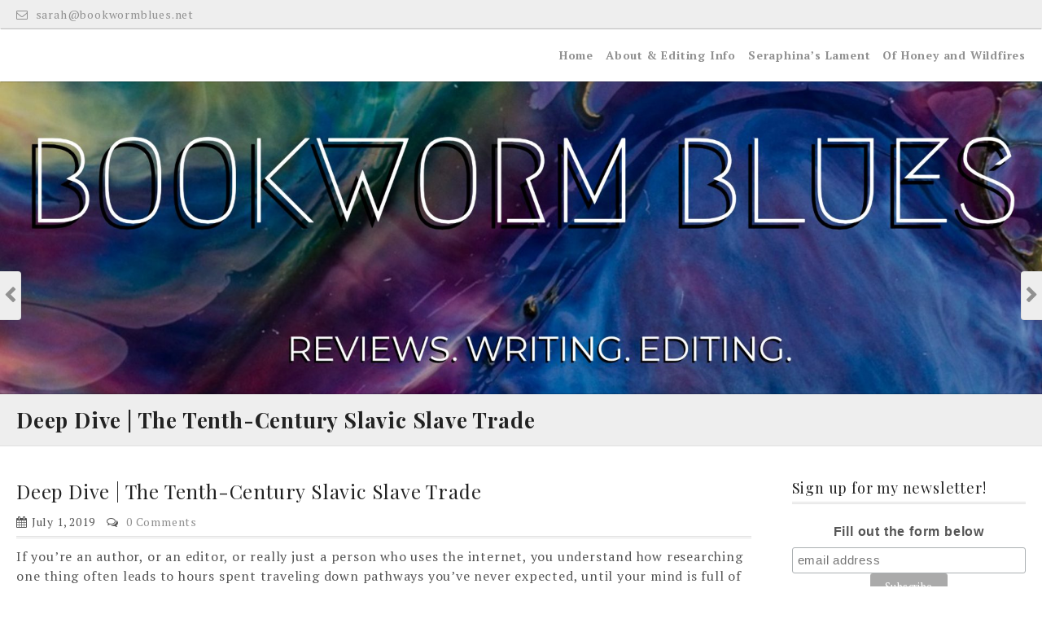

--- FILE ---
content_type: text/html; charset=UTF-8
request_url: https://www.bookwormblues.net/2019/07/01/deep-dive-the-tenth-century-slavic-slave-trade/
body_size: 20172
content:
<!DOCTYPE html>
<html lang="en-US">
<head>
	<meta charset="UTF-8">
    <meta name="viewport" content="width=device-width, initial-scale=1.0">
	<link rel="profile" href="https://gmpg.org/xfn/11">
	<style id="kirki-css-vars">:root{}</style><title>Deep Dive | The Tenth-Century Slavic Slave Trade &#8211; My Site</title>
<meta name='robots' content='max-image-preview:large' />
<link rel='dns-prefetch' href='//www.bookwormblues.net' />
<link rel='dns-prefetch' href='//fonts.googleapis.com' />
<link rel="alternate" type="application/rss+xml" title="My Site &raquo; Feed" href="https://www.bookwormblues.net/feed/" />
<link rel="alternate" type="application/rss+xml" title="My Site &raquo; Comments Feed" href="https://www.bookwormblues.net/comments/feed/" />
<link rel="alternate" type="application/rss+xml" title="My Site &raquo; Deep Dive | The Tenth-Century Slavic Slave Trade Comments Feed" href="https://www.bookwormblues.net/2019/07/01/deep-dive-the-tenth-century-slavic-slave-trade/feed/" />
<link rel="alternate" title="oEmbed (JSON)" type="application/json+oembed" href="https://www.bookwormblues.net/wp-json/oembed/1.0/embed?url=https%3A%2F%2Fwww.bookwormblues.net%2F2019%2F07%2F01%2Fdeep-dive-the-tenth-century-slavic-slave-trade%2F" />
<link rel="alternate" title="oEmbed (XML)" type="text/xml+oembed" href="https://www.bookwormblues.net/wp-json/oembed/1.0/embed?url=https%3A%2F%2Fwww.bookwormblues.net%2F2019%2F07%2F01%2Fdeep-dive-the-tenth-century-slavic-slave-trade%2F&#038;format=xml" />
<style id='wp-img-auto-sizes-contain-inline-css' type='text/css'>
img:is([sizes=auto i],[sizes^="auto," i]){contain-intrinsic-size:3000px 1500px}
/*# sourceURL=wp-img-auto-sizes-contain-inline-css */
</style>
<style id='wp-block-library-inline-css' type='text/css'>
:root{--wp-block-synced-color:#7a00df;--wp-block-synced-color--rgb:122,0,223;--wp-bound-block-color:var(--wp-block-synced-color);--wp-editor-canvas-background:#ddd;--wp-admin-theme-color:#007cba;--wp-admin-theme-color--rgb:0,124,186;--wp-admin-theme-color-darker-10:#006ba1;--wp-admin-theme-color-darker-10--rgb:0,107,160.5;--wp-admin-theme-color-darker-20:#005a87;--wp-admin-theme-color-darker-20--rgb:0,90,135;--wp-admin-border-width-focus:2px}@media (min-resolution:192dpi){:root{--wp-admin-border-width-focus:1.5px}}.wp-element-button{cursor:pointer}:root .has-very-light-gray-background-color{background-color:#eee}:root .has-very-dark-gray-background-color{background-color:#313131}:root .has-very-light-gray-color{color:#eee}:root .has-very-dark-gray-color{color:#313131}:root .has-vivid-green-cyan-to-vivid-cyan-blue-gradient-background{background:linear-gradient(135deg,#00d084,#0693e3)}:root .has-purple-crush-gradient-background{background:linear-gradient(135deg,#34e2e4,#4721fb 50%,#ab1dfe)}:root .has-hazy-dawn-gradient-background{background:linear-gradient(135deg,#faaca8,#dad0ec)}:root .has-subdued-olive-gradient-background{background:linear-gradient(135deg,#fafae1,#67a671)}:root .has-atomic-cream-gradient-background{background:linear-gradient(135deg,#fdd79a,#004a59)}:root .has-nightshade-gradient-background{background:linear-gradient(135deg,#330968,#31cdcf)}:root .has-midnight-gradient-background{background:linear-gradient(135deg,#020381,#2874fc)}:root{--wp--preset--font-size--normal:16px;--wp--preset--font-size--huge:42px}.has-regular-font-size{font-size:1em}.has-larger-font-size{font-size:2.625em}.has-normal-font-size{font-size:var(--wp--preset--font-size--normal)}.has-huge-font-size{font-size:var(--wp--preset--font-size--huge)}.has-text-align-center{text-align:center}.has-text-align-left{text-align:left}.has-text-align-right{text-align:right}.has-fit-text{white-space:nowrap!important}#end-resizable-editor-section{display:none}.aligncenter{clear:both}.items-justified-left{justify-content:flex-start}.items-justified-center{justify-content:center}.items-justified-right{justify-content:flex-end}.items-justified-space-between{justify-content:space-between}.screen-reader-text{border:0;clip-path:inset(50%);height:1px;margin:-1px;overflow:hidden;padding:0;position:absolute;width:1px;word-wrap:normal!important}.screen-reader-text:focus{background-color:#ddd;clip-path:none;color:#444;display:block;font-size:1em;height:auto;left:5px;line-height:normal;padding:15px 23px 14px;text-decoration:none;top:5px;width:auto;z-index:100000}html :where(.has-border-color){border-style:solid}html :where([style*=border-top-color]){border-top-style:solid}html :where([style*=border-right-color]){border-right-style:solid}html :where([style*=border-bottom-color]){border-bottom-style:solid}html :where([style*=border-left-color]){border-left-style:solid}html :where([style*=border-width]){border-style:solid}html :where([style*=border-top-width]){border-top-style:solid}html :where([style*=border-right-width]){border-right-style:solid}html :where([style*=border-bottom-width]){border-bottom-style:solid}html :where([style*=border-left-width]){border-left-style:solid}html :where(img[class*=wp-image-]){height:auto;max-width:100%}:where(figure){margin:0 0 1em}html :where(.is-position-sticky){--wp-admin--admin-bar--position-offset:var(--wp-admin--admin-bar--height,0px)}@media screen and (max-width:600px){html :where(.is-position-sticky){--wp-admin--admin-bar--position-offset:0px}}

/*# sourceURL=wp-block-library-inline-css */
</style><style id='wp-block-image-inline-css' type='text/css'>
.wp-block-image>a,.wp-block-image>figure>a{display:inline-block}.wp-block-image img{box-sizing:border-box;height:auto;max-width:100%;vertical-align:bottom}@media not (prefers-reduced-motion){.wp-block-image img.hide{visibility:hidden}.wp-block-image img.show{animation:show-content-image .4s}}.wp-block-image[style*=border-radius] img,.wp-block-image[style*=border-radius]>a{border-radius:inherit}.wp-block-image.has-custom-border img{box-sizing:border-box}.wp-block-image.aligncenter{text-align:center}.wp-block-image.alignfull>a,.wp-block-image.alignwide>a{width:100%}.wp-block-image.alignfull img,.wp-block-image.alignwide img{height:auto;width:100%}.wp-block-image .aligncenter,.wp-block-image .alignleft,.wp-block-image .alignright,.wp-block-image.aligncenter,.wp-block-image.alignleft,.wp-block-image.alignright{display:table}.wp-block-image .aligncenter>figcaption,.wp-block-image .alignleft>figcaption,.wp-block-image .alignright>figcaption,.wp-block-image.aligncenter>figcaption,.wp-block-image.alignleft>figcaption,.wp-block-image.alignright>figcaption{caption-side:bottom;display:table-caption}.wp-block-image .alignleft{float:left;margin:.5em 1em .5em 0}.wp-block-image .alignright{float:right;margin:.5em 0 .5em 1em}.wp-block-image .aligncenter{margin-left:auto;margin-right:auto}.wp-block-image :where(figcaption){margin-bottom:1em;margin-top:.5em}.wp-block-image.is-style-circle-mask img{border-radius:9999px}@supports ((-webkit-mask-image:none) or (mask-image:none)) or (-webkit-mask-image:none){.wp-block-image.is-style-circle-mask img{border-radius:0;-webkit-mask-image:url('data:image/svg+xml;utf8,<svg viewBox="0 0 100 100" xmlns="http://www.w3.org/2000/svg"><circle cx="50" cy="50" r="50"/></svg>');mask-image:url('data:image/svg+xml;utf8,<svg viewBox="0 0 100 100" xmlns="http://www.w3.org/2000/svg"><circle cx="50" cy="50" r="50"/></svg>');mask-mode:alpha;-webkit-mask-position:center;mask-position:center;-webkit-mask-repeat:no-repeat;mask-repeat:no-repeat;-webkit-mask-size:contain;mask-size:contain}}:root :where(.wp-block-image.is-style-rounded img,.wp-block-image .is-style-rounded img){border-radius:9999px}.wp-block-image figure{margin:0}.wp-lightbox-container{display:flex;flex-direction:column;position:relative}.wp-lightbox-container img{cursor:zoom-in}.wp-lightbox-container img:hover+button{opacity:1}.wp-lightbox-container button{align-items:center;backdrop-filter:blur(16px) saturate(180%);background-color:#5a5a5a40;border:none;border-radius:4px;cursor:zoom-in;display:flex;height:20px;justify-content:center;opacity:0;padding:0;position:absolute;right:16px;text-align:center;top:16px;width:20px;z-index:100}@media not (prefers-reduced-motion){.wp-lightbox-container button{transition:opacity .2s ease}}.wp-lightbox-container button:focus-visible{outline:3px auto #5a5a5a40;outline:3px auto -webkit-focus-ring-color;outline-offset:3px}.wp-lightbox-container button:hover{cursor:pointer;opacity:1}.wp-lightbox-container button:focus{opacity:1}.wp-lightbox-container button:focus,.wp-lightbox-container button:hover,.wp-lightbox-container button:not(:hover):not(:active):not(.has-background){background-color:#5a5a5a40;border:none}.wp-lightbox-overlay{box-sizing:border-box;cursor:zoom-out;height:100vh;left:0;overflow:hidden;position:fixed;top:0;visibility:hidden;width:100%;z-index:100000}.wp-lightbox-overlay .close-button{align-items:center;cursor:pointer;display:flex;justify-content:center;min-height:40px;min-width:40px;padding:0;position:absolute;right:calc(env(safe-area-inset-right) + 16px);top:calc(env(safe-area-inset-top) + 16px);z-index:5000000}.wp-lightbox-overlay .close-button:focus,.wp-lightbox-overlay .close-button:hover,.wp-lightbox-overlay .close-button:not(:hover):not(:active):not(.has-background){background:none;border:none}.wp-lightbox-overlay .lightbox-image-container{height:var(--wp--lightbox-container-height);left:50%;overflow:hidden;position:absolute;top:50%;transform:translate(-50%,-50%);transform-origin:top left;width:var(--wp--lightbox-container-width);z-index:9999999999}.wp-lightbox-overlay .wp-block-image{align-items:center;box-sizing:border-box;display:flex;height:100%;justify-content:center;margin:0;position:relative;transform-origin:0 0;width:100%;z-index:3000000}.wp-lightbox-overlay .wp-block-image img{height:var(--wp--lightbox-image-height);min-height:var(--wp--lightbox-image-height);min-width:var(--wp--lightbox-image-width);width:var(--wp--lightbox-image-width)}.wp-lightbox-overlay .wp-block-image figcaption{display:none}.wp-lightbox-overlay button{background:none;border:none}.wp-lightbox-overlay .scrim{background-color:#fff;height:100%;opacity:.9;position:absolute;width:100%;z-index:2000000}.wp-lightbox-overlay.active{visibility:visible}@media not (prefers-reduced-motion){.wp-lightbox-overlay.active{animation:turn-on-visibility .25s both}.wp-lightbox-overlay.active img{animation:turn-on-visibility .35s both}.wp-lightbox-overlay.show-closing-animation:not(.active){animation:turn-off-visibility .35s both}.wp-lightbox-overlay.show-closing-animation:not(.active) img{animation:turn-off-visibility .25s both}.wp-lightbox-overlay.zoom.active{animation:none;opacity:1;visibility:visible}.wp-lightbox-overlay.zoom.active .lightbox-image-container{animation:lightbox-zoom-in .4s}.wp-lightbox-overlay.zoom.active .lightbox-image-container img{animation:none}.wp-lightbox-overlay.zoom.active .scrim{animation:turn-on-visibility .4s forwards}.wp-lightbox-overlay.zoom.show-closing-animation:not(.active){animation:none}.wp-lightbox-overlay.zoom.show-closing-animation:not(.active) .lightbox-image-container{animation:lightbox-zoom-out .4s}.wp-lightbox-overlay.zoom.show-closing-animation:not(.active) .lightbox-image-container img{animation:none}.wp-lightbox-overlay.zoom.show-closing-animation:not(.active) .scrim{animation:turn-off-visibility .4s forwards}}@keyframes show-content-image{0%{visibility:hidden}99%{visibility:hidden}to{visibility:visible}}@keyframes turn-on-visibility{0%{opacity:0}to{opacity:1}}@keyframes turn-off-visibility{0%{opacity:1;visibility:visible}99%{opacity:0;visibility:visible}to{opacity:0;visibility:hidden}}@keyframes lightbox-zoom-in{0%{transform:translate(calc((-100vw + var(--wp--lightbox-scrollbar-width))/2 + var(--wp--lightbox-initial-left-position)),calc(-50vh + var(--wp--lightbox-initial-top-position))) scale(var(--wp--lightbox-scale))}to{transform:translate(-50%,-50%) scale(1)}}@keyframes lightbox-zoom-out{0%{transform:translate(-50%,-50%) scale(1);visibility:visible}99%{visibility:visible}to{transform:translate(calc((-100vw + var(--wp--lightbox-scrollbar-width))/2 + var(--wp--lightbox-initial-left-position)),calc(-50vh + var(--wp--lightbox-initial-top-position))) scale(var(--wp--lightbox-scale));visibility:hidden}}
/*# sourceURL=https://www.bookwormblues.net/wp-includes/blocks/image/style.min.css */
</style>
<style id='wp-block-paragraph-inline-css' type='text/css'>
.is-small-text{font-size:.875em}.is-regular-text{font-size:1em}.is-large-text{font-size:2.25em}.is-larger-text{font-size:3em}.has-drop-cap:not(:focus):first-letter{float:left;font-size:8.4em;font-style:normal;font-weight:100;line-height:.68;margin:.05em .1em 0 0;text-transform:uppercase}body.rtl .has-drop-cap:not(:focus):first-letter{float:none;margin-left:.1em}p.has-drop-cap.has-background{overflow:hidden}:root :where(p.has-background){padding:1.25em 2.375em}:where(p.has-text-color:not(.has-link-color)) a{color:inherit}p.has-text-align-left[style*="writing-mode:vertical-lr"],p.has-text-align-right[style*="writing-mode:vertical-rl"]{rotate:180deg}
/*# sourceURL=https://www.bookwormblues.net/wp-includes/blocks/paragraph/style.min.css */
</style>
<style id='wp-block-separator-inline-css' type='text/css'>
@charset "UTF-8";.wp-block-separator{border:none;border-top:2px solid}:root :where(.wp-block-separator.is-style-dots){height:auto;line-height:1;text-align:center}:root :where(.wp-block-separator.is-style-dots):before{color:currentColor;content:"···";font-family:serif;font-size:1.5em;letter-spacing:2em;padding-left:2em}.wp-block-separator.is-style-dots{background:none!important;border:none!important}
/*# sourceURL=https://www.bookwormblues.net/wp-includes/blocks/separator/style.min.css */
</style>
<style id='global-styles-inline-css' type='text/css'>
:root{--wp--preset--aspect-ratio--square: 1;--wp--preset--aspect-ratio--4-3: 4/3;--wp--preset--aspect-ratio--3-4: 3/4;--wp--preset--aspect-ratio--3-2: 3/2;--wp--preset--aspect-ratio--2-3: 2/3;--wp--preset--aspect-ratio--16-9: 16/9;--wp--preset--aspect-ratio--9-16: 9/16;--wp--preset--color--black: #000000;--wp--preset--color--cyan-bluish-gray: #abb8c3;--wp--preset--color--white: #ffffff;--wp--preset--color--pale-pink: #f78da7;--wp--preset--color--vivid-red: #cf2e2e;--wp--preset--color--luminous-vivid-orange: #ff6900;--wp--preset--color--luminous-vivid-amber: #fcb900;--wp--preset--color--light-green-cyan: #7bdcb5;--wp--preset--color--vivid-green-cyan: #00d084;--wp--preset--color--pale-cyan-blue: #8ed1fc;--wp--preset--color--vivid-cyan-blue: #0693e3;--wp--preset--color--vivid-purple: #9b51e0;--wp--preset--gradient--vivid-cyan-blue-to-vivid-purple: linear-gradient(135deg,rgb(6,147,227) 0%,rgb(155,81,224) 100%);--wp--preset--gradient--light-green-cyan-to-vivid-green-cyan: linear-gradient(135deg,rgb(122,220,180) 0%,rgb(0,208,130) 100%);--wp--preset--gradient--luminous-vivid-amber-to-luminous-vivid-orange: linear-gradient(135deg,rgb(252,185,0) 0%,rgb(255,105,0) 100%);--wp--preset--gradient--luminous-vivid-orange-to-vivid-red: linear-gradient(135deg,rgb(255,105,0) 0%,rgb(207,46,46) 100%);--wp--preset--gradient--very-light-gray-to-cyan-bluish-gray: linear-gradient(135deg,rgb(238,238,238) 0%,rgb(169,184,195) 100%);--wp--preset--gradient--cool-to-warm-spectrum: linear-gradient(135deg,rgb(74,234,220) 0%,rgb(151,120,209) 20%,rgb(207,42,186) 40%,rgb(238,44,130) 60%,rgb(251,105,98) 80%,rgb(254,248,76) 100%);--wp--preset--gradient--blush-light-purple: linear-gradient(135deg,rgb(255,206,236) 0%,rgb(152,150,240) 100%);--wp--preset--gradient--blush-bordeaux: linear-gradient(135deg,rgb(254,205,165) 0%,rgb(254,45,45) 50%,rgb(107,0,62) 100%);--wp--preset--gradient--luminous-dusk: linear-gradient(135deg,rgb(255,203,112) 0%,rgb(199,81,192) 50%,rgb(65,88,208) 100%);--wp--preset--gradient--pale-ocean: linear-gradient(135deg,rgb(255,245,203) 0%,rgb(182,227,212) 50%,rgb(51,167,181) 100%);--wp--preset--gradient--electric-grass: linear-gradient(135deg,rgb(202,248,128) 0%,rgb(113,206,126) 100%);--wp--preset--gradient--midnight: linear-gradient(135deg,rgb(2,3,129) 0%,rgb(40,116,252) 100%);--wp--preset--font-size--small: 13px;--wp--preset--font-size--medium: 20px;--wp--preset--font-size--large: 36px;--wp--preset--font-size--x-large: 42px;--wp--preset--spacing--20: 0.44rem;--wp--preset--spacing--30: 0.67rem;--wp--preset--spacing--40: 1rem;--wp--preset--spacing--50: 1.5rem;--wp--preset--spacing--60: 2.25rem;--wp--preset--spacing--70: 3.38rem;--wp--preset--spacing--80: 5.06rem;--wp--preset--shadow--natural: 6px 6px 9px rgba(0, 0, 0, 0.2);--wp--preset--shadow--deep: 12px 12px 50px rgba(0, 0, 0, 0.4);--wp--preset--shadow--sharp: 6px 6px 0px rgba(0, 0, 0, 0.2);--wp--preset--shadow--outlined: 6px 6px 0px -3px rgb(255, 255, 255), 6px 6px rgb(0, 0, 0);--wp--preset--shadow--crisp: 6px 6px 0px rgb(0, 0, 0);}:where(.is-layout-flex){gap: 0.5em;}:where(.is-layout-grid){gap: 0.5em;}body .is-layout-flex{display: flex;}.is-layout-flex{flex-wrap: wrap;align-items: center;}.is-layout-flex > :is(*, div){margin: 0;}body .is-layout-grid{display: grid;}.is-layout-grid > :is(*, div){margin: 0;}:where(.wp-block-columns.is-layout-flex){gap: 2em;}:where(.wp-block-columns.is-layout-grid){gap: 2em;}:where(.wp-block-post-template.is-layout-flex){gap: 1.25em;}:where(.wp-block-post-template.is-layout-grid){gap: 1.25em;}.has-black-color{color: var(--wp--preset--color--black) !important;}.has-cyan-bluish-gray-color{color: var(--wp--preset--color--cyan-bluish-gray) !important;}.has-white-color{color: var(--wp--preset--color--white) !important;}.has-pale-pink-color{color: var(--wp--preset--color--pale-pink) !important;}.has-vivid-red-color{color: var(--wp--preset--color--vivid-red) !important;}.has-luminous-vivid-orange-color{color: var(--wp--preset--color--luminous-vivid-orange) !important;}.has-luminous-vivid-amber-color{color: var(--wp--preset--color--luminous-vivid-amber) !important;}.has-light-green-cyan-color{color: var(--wp--preset--color--light-green-cyan) !important;}.has-vivid-green-cyan-color{color: var(--wp--preset--color--vivid-green-cyan) !important;}.has-pale-cyan-blue-color{color: var(--wp--preset--color--pale-cyan-blue) !important;}.has-vivid-cyan-blue-color{color: var(--wp--preset--color--vivid-cyan-blue) !important;}.has-vivid-purple-color{color: var(--wp--preset--color--vivid-purple) !important;}.has-black-background-color{background-color: var(--wp--preset--color--black) !important;}.has-cyan-bluish-gray-background-color{background-color: var(--wp--preset--color--cyan-bluish-gray) !important;}.has-white-background-color{background-color: var(--wp--preset--color--white) !important;}.has-pale-pink-background-color{background-color: var(--wp--preset--color--pale-pink) !important;}.has-vivid-red-background-color{background-color: var(--wp--preset--color--vivid-red) !important;}.has-luminous-vivid-orange-background-color{background-color: var(--wp--preset--color--luminous-vivid-orange) !important;}.has-luminous-vivid-amber-background-color{background-color: var(--wp--preset--color--luminous-vivid-amber) !important;}.has-light-green-cyan-background-color{background-color: var(--wp--preset--color--light-green-cyan) !important;}.has-vivid-green-cyan-background-color{background-color: var(--wp--preset--color--vivid-green-cyan) !important;}.has-pale-cyan-blue-background-color{background-color: var(--wp--preset--color--pale-cyan-blue) !important;}.has-vivid-cyan-blue-background-color{background-color: var(--wp--preset--color--vivid-cyan-blue) !important;}.has-vivid-purple-background-color{background-color: var(--wp--preset--color--vivid-purple) !important;}.has-black-border-color{border-color: var(--wp--preset--color--black) !important;}.has-cyan-bluish-gray-border-color{border-color: var(--wp--preset--color--cyan-bluish-gray) !important;}.has-white-border-color{border-color: var(--wp--preset--color--white) !important;}.has-pale-pink-border-color{border-color: var(--wp--preset--color--pale-pink) !important;}.has-vivid-red-border-color{border-color: var(--wp--preset--color--vivid-red) !important;}.has-luminous-vivid-orange-border-color{border-color: var(--wp--preset--color--luminous-vivid-orange) !important;}.has-luminous-vivid-amber-border-color{border-color: var(--wp--preset--color--luminous-vivid-amber) !important;}.has-light-green-cyan-border-color{border-color: var(--wp--preset--color--light-green-cyan) !important;}.has-vivid-green-cyan-border-color{border-color: var(--wp--preset--color--vivid-green-cyan) !important;}.has-pale-cyan-blue-border-color{border-color: var(--wp--preset--color--pale-cyan-blue) !important;}.has-vivid-cyan-blue-border-color{border-color: var(--wp--preset--color--vivid-cyan-blue) !important;}.has-vivid-purple-border-color{border-color: var(--wp--preset--color--vivid-purple) !important;}.has-vivid-cyan-blue-to-vivid-purple-gradient-background{background: var(--wp--preset--gradient--vivid-cyan-blue-to-vivid-purple) !important;}.has-light-green-cyan-to-vivid-green-cyan-gradient-background{background: var(--wp--preset--gradient--light-green-cyan-to-vivid-green-cyan) !important;}.has-luminous-vivid-amber-to-luminous-vivid-orange-gradient-background{background: var(--wp--preset--gradient--luminous-vivid-amber-to-luminous-vivid-orange) !important;}.has-luminous-vivid-orange-to-vivid-red-gradient-background{background: var(--wp--preset--gradient--luminous-vivid-orange-to-vivid-red) !important;}.has-very-light-gray-to-cyan-bluish-gray-gradient-background{background: var(--wp--preset--gradient--very-light-gray-to-cyan-bluish-gray) !important;}.has-cool-to-warm-spectrum-gradient-background{background: var(--wp--preset--gradient--cool-to-warm-spectrum) !important;}.has-blush-light-purple-gradient-background{background: var(--wp--preset--gradient--blush-light-purple) !important;}.has-blush-bordeaux-gradient-background{background: var(--wp--preset--gradient--blush-bordeaux) !important;}.has-luminous-dusk-gradient-background{background: var(--wp--preset--gradient--luminous-dusk) !important;}.has-pale-ocean-gradient-background{background: var(--wp--preset--gradient--pale-ocean) !important;}.has-electric-grass-gradient-background{background: var(--wp--preset--gradient--electric-grass) !important;}.has-midnight-gradient-background{background: var(--wp--preset--gradient--midnight) !important;}.has-small-font-size{font-size: var(--wp--preset--font-size--small) !important;}.has-medium-font-size{font-size: var(--wp--preset--font-size--medium) !important;}.has-large-font-size{font-size: var(--wp--preset--font-size--large) !important;}.has-x-large-font-size{font-size: var(--wp--preset--font-size--x-large) !important;}
/*# sourceURL=global-styles-inline-css */
</style>

<style id='classic-theme-styles-inline-css' type='text/css'>
/*! This file is auto-generated */
.wp-block-button__link{color:#fff;background-color:#32373c;border-radius:9999px;box-shadow:none;text-decoration:none;padding:calc(.667em + 2px) calc(1.333em + 2px);font-size:1.125em}.wp-block-file__button{background:#32373c;color:#fff;text-decoration:none}
/*# sourceURL=/wp-includes/css/classic-themes.min.css */
</style>
<link rel='stylesheet' id='stcr-style-css' href='https://www.bookwormblues.net/wp-content/plugins/subscribe-to-comments-reloaded/includes/css/stcr-style.css' type='text/css' media='all' />
<link rel='stylesheet' id='SFSImainCss-css' href='https://www.bookwormblues.net/wp-content/plugins/ultimate-social-media-icons/css/sfsi-style.css' type='text/css' media='all' />
<link rel='stylesheet' id='practical-fonts-css' href='//fonts.googleapis.com/css?family=PT+Serif%3A400%2C400i%2C700%2C700i%7CPlayfair+Display%3A400%2C400i%2C700%2C700i&#038;ver=6.9' type='text/css' media='all' />
<link rel='stylesheet' id='practical-font-awesome-css' href='https://www.bookwormblues.net/wp-content/themes/ef-practical/css/font-awesome.min.css' type='text/css' media='all' />
<link rel='stylesheet' id='fancybox-css-css' href='https://www.bookwormblues.net/wp-content/themes/ef-practical/css/fancybox.min.css' type='text/css' media='all' />
<link rel='stylesheet' id='practical-bootstrap-grid-css' href='https://www.bookwormblues.net/wp-content/themes/ef-practical/css/bootstrap-grid.min.css' type='text/css' media='all' />
<link rel='stylesheet' id='practical-style-css' href='https://www.bookwormblues.net/wp-content/themes/ef-practical/style.css' type='text/css' media='all' />
<style id='practical-style-inline-css' type='text/css'>
@media only screen and (min-width: 768px) {
        #primary.col-md-9 {
            -ms-flex: 0 0 75%;
            flex: 0 0 75%;
            max-width:75%;
        }
        .sidebar.col-md-3 {
            -ms-flex: 0 0 25%;
            flex: 0 0 25%;
            max-width:25%;
        }
        .two-sidebar #primary.col-md-9 {
            -ms-flex: 0 0 50%;
            flex: 0 0 50%;
            max-width:50%;
        }
    }
@media only screen and (min-width: 768px) {
        .page #primary.col-md-9 {
            -ms-flex: 0 0 75%;
            flex: 0 0 75%;
            max-width:75%;
        }
        .page .sidebar.col-md-3 {
            -ms-flex: 0 0 25%;
            flex: 0 0 25%;
            max-width:25%;
        }
        .page.two-sidebar #primary.col-md-9 {
            -ms-flex: 0 0 50%;
            flex: 0 0 50%;
            max-width:50%;
        }

    }
@media only screen and (min-width: 768px) {
        .single #primary.col-md-9 {
            -ms-flex: 0 0 75%;
            flex: 0 0 75%;
            max-width:75%;
        }
        .single .sidebar.col-md-3 {
            -ms-flex: 0 0 25%;
            flex: 0 0 25%;
            max-width:25%;
        }
        .single.two-sidebar #primary.col-md-9 {
            -ms-flex: 0 0 50%;
            flex: 0 0 50%;
            max-width:50%;
        }
    }
.site-info .row { text-align: center; }

/*# sourceURL=practical-style-inline-css */
</style>
<link rel='stylesheet' id='practical-animate-css' href='https://www.bookwormblues.net/wp-content/themes/ef-practical/css/animate.min.css' type='text/css' media='all' />
<link rel='stylesheet' id='dashicons-css' href='https://www.bookwormblues.net/wp-includes/css/dashicons.min.css' type='text/css' media='all' />
<style id='akismet-widget-style-inline-css' type='text/css'>

			.a-stats {
				--akismet-color-mid-green: #357b49;
				--akismet-color-white: #fff;
				--akismet-color-light-grey: #f6f7f7;

				max-width: 350px;
				width: auto;
			}

			.a-stats * {
				all: unset;
				box-sizing: border-box;
			}

			.a-stats strong {
				font-weight: 600;
			}

			.a-stats a.a-stats__link,
			.a-stats a.a-stats__link:visited,
			.a-stats a.a-stats__link:active {
				background: var(--akismet-color-mid-green);
				border: none;
				box-shadow: none;
				border-radius: 8px;
				color: var(--akismet-color-white);
				cursor: pointer;
				display: block;
				font-family: -apple-system, BlinkMacSystemFont, 'Segoe UI', 'Roboto', 'Oxygen-Sans', 'Ubuntu', 'Cantarell', 'Helvetica Neue', sans-serif;
				font-weight: 500;
				padding: 12px;
				text-align: center;
				text-decoration: none;
				transition: all 0.2s ease;
			}

			/* Extra specificity to deal with TwentyTwentyOne focus style */
			.widget .a-stats a.a-stats__link:focus {
				background: var(--akismet-color-mid-green);
				color: var(--akismet-color-white);
				text-decoration: none;
			}

			.a-stats a.a-stats__link:hover {
				filter: brightness(110%);
				box-shadow: 0 4px 12px rgba(0, 0, 0, 0.06), 0 0 2px rgba(0, 0, 0, 0.16);
			}

			.a-stats .count {
				color: var(--akismet-color-white);
				display: block;
				font-size: 1.5em;
				line-height: 1.4;
				padding: 0 13px;
				white-space: nowrap;
			}
		
/*# sourceURL=akismet-widget-style-inline-css */
</style>
<link rel='stylesheet' id='kirki-styles-practical_config-css' href='https://www.bookwormblues.net/wp-content/themes/ef-practical/inc/kirki/assets/css/kirki-styles.css' type='text/css' media='all' />
<style id='kirki-styles-practical_config-inline-css' type='text/css'>
.header-image .ef-container{padding-top:18%;padding-bottom:12%;}.header-img-title{font-family:"Playfair Display", Georgia, serif;font-size:32px;font-weight:400;text-align:center;color:#ffffff;}.header-img-desc{font-family:"PT Serif", Georgia, serif;font-size:18px;font-weight:400;text-align:center;color:#ffffff;}#content > .page-header .page-title{text-align:left;color:#222222;}#content > .page-header{background:#eeeeee;background-color:#eeeeee;background-repeat:repeat;background-position:center center;background-attachment:scroll;-webkit-background-size:cover;-moz-background-size:cover;-ms-background-size:cover;-o-background-size:cover;background-size:cover;}.page .featured-image{text-align:center;}.search .hentry > .featured-image{text-align:center;}.single .hentry > .featured-image{text-align:center;}.ef-container, .boxed #page, .boxed.sticky-header #masthead.sticky{max-width:1270px;}a, .menu-toggle, .close-menu-button, .related-item-title, .search-toggle{color:#919191;}.button, button, input[type="button"], input[type="reset"], input[type="submit"], .pagination a, .pagination .current, .entry-thumbnail:hover > a, .float-scroll-top{background:#919191;}.tagcloud a, .comment-reply-link, .comment-edit-link{border-color:#919191;}a:hover, .main-navigation a:hover, .main-navigation li:hover > a, .main-navigation li.current_page_item > a, .main-navigation li.current-menu-item > a, .main-navigation li.current_page_ancestor > a, .main-navigation li.current-menu-ancestor > a, .menu-toggle:hover, .close-menu-button:hover, .menu-toggle .fa-times, .mobile-nav a:hover, .mobile-nav li:hover > a, .mobile-nav li.current_page_item > a, .mobile-nav li.current-menu-item > a, .mobile-nav li.current_page_ancestor > a, .mobile-nav li.current-menu-ancestor > a, .entry-title a:hover, .page-links a:hover .page-number, .page-links > .page-number, .related-posts-item:hover .related-item-title, ul.comments li.bypostauthor .comment-author:after, ul.comments li.comment-author-admin .comment-author:after, .site-title a:hover, .search-toggle:hover{color:#0b6baa;}.button:hover, button:hover, button:focus, button:active, input[type="button"]:hover, input[type="reset"]:hover, input[type="submit"]:hover, input[type="button"]:focus, input[type="reset"]:focus, input[type="submit"]:focus, input[type="button"]:active, input[type="reset"]:active, input[type="submit"]:active, .pagination a:hover, .pagination .current, .entry-thumbnail a:hover, .float-scroll-top:hover, .comments-tabs li a:hover, .comments-tabs li.active-tab a{background:#0b6baa;}blockquote, .tagcloud a:hover, .comment-reply-link:hover, .comment-edit-link:hover{border-color:#0b6baa;}.button, .button:hover, button, input[type="button"], input[type="reset"], input[type="submit"], .pagination a, .pagination a:hover, .pagination .current, .entry-thumbnail a, .entry-thumbnail a:hover, .float-scroll-top, .float-scroll-top:hover, .comments-tabs li a:hover, .comments-tabs li.active-tab a{color:#ffffff;}.site-footer a{color:#919191;}.site-footer .button, .site-footer button, .site-footer input[type="button"], .site-footer input[type="reset"], .site-footer input[type="submit"]{background:#919191;}.site-footer .tagcloud a{border-color:#919191;}.site-footer a:hover, .site-footer .widget_pages .page_item.current_page_item > a, .site-footer .widget_nav_menu .menu-item.current-menu-item > a{color:#0b6baa;}.site-footer .button:hover, .site-footer button:hover, .site-footer button:focus, .site-footer button:active, .site-footer input[type="button"]:hover, .site-footer input[type="reset"]:hover, .site-footer input[type="submit"]:hover, .site-footer input[type="button"]:focus, .site-footer input[type="reset"]:focus, .site-footer input[type="submit"]:focus, .site-footer input[type="button"]:active, .site-footer input[type="reset"]:active, .site-footer input[type="submit"]:active{background:#0b6baa;}.site-footer .tagcloud a:hover{border-color:#0b6baa;}.site-footer .button, .site-footer .button:hover, .site-footer button, .site-footer input[type="button"], .site-footer input[type="reset"], .site-footer input[type="submit"]{color:#ffffff;}body{font-family:"PT Serif", Georgia, serif;}.site-title{font-family:"Playfair Display", Georgia, serif;font-weight:700;}h1, h2, h3, h4, h5, h6{font-family:"Playfair Display", Georgia, serif;font-weight:400;}.main-navigation a, .mobile-nav a{font-family:"PT Serif", Georgia, serif;font-weight:700;}input, select, textarea{font-family:"PT Serif", Georgia, serif;font-weight:400;}@media (max-width: 991px){.header-img-title{font-size:32px;}.header-img-desc{font-size:18px;}}@media (max-width: 767px){.header-img-title{font-size:32px;}.header-img-desc{font-size:18px;}}
/*# sourceURL=kirki-styles-practical_config-inline-css */
</style>
<script type="text/javascript" id="wpo_min-header-0-js-extra">
/* <![CDATA[ */
var practical_js_settings = {"sticky_header":"0","animation":"1","go_top_button":"1","sticky_footer":"1","enable_lightbox":"0","featured_img_lightbox":"0","content_img_lightbox":"0","animation_effect_lightbox":"zoom-in-out","transition_effect_lightbox":"circular","transition_duration_lightbox":"1000","lightbox_auto_play_lightbox":"0","transition_speed_lightbox":"4000"};
//# sourceURL=wpo_min-header-0-js-extra
/* ]]> */
</script>
<script type="text/javascript" src="https://www.bookwormblues.net/wp-content/cache/wpo-minify/1742831369/assets/wpo-minify-header-7c430e52.min.js" id="wpo_min-header-0-js"></script>
<link rel="https://api.w.org/" href="https://www.bookwormblues.net/wp-json/" /><link rel="alternate" title="JSON" type="application/json" href="https://www.bookwormblues.net/wp-json/wp/v2/posts/4142" /><link rel="EditURI" type="application/rsd+xml" title="RSD" href="https://www.bookwormblues.net/xmlrpc.php?rsd" />
<link rel="canonical" href="https://www.bookwormblues.net/2019/07/01/deep-dive-the-tenth-century-slavic-slave-trade/" />
<meta name="follow.[base64]" content="b0zdR1tsAe5khnygK3WK"/><link rel="pingback" href="https://www.bookwormblues.net/xmlrpc.php"><style type="text/css">.recentcomments a{display:inline !important;padding:0 !important;margin:0 !important;}</style>	<style type="text/css">
			.site-title,
		.site-description {
			position: absolute;
			clip: rect(1px, 1px, 1px, 1px);
		}
		</style>
	<style type="text/css" id="custom-background-css">
body.custom-background { background-image: url("https://www.bookwormblues.net/wp-content/themes/ef-practical/images/bg.png"); background-position: center center; background-size: auto; background-repeat: repeat; background-attachment: fixed; }
</style>
	<link rel="icon" href="https://www.bookwormblues.net/wp-content/uploads/2020/12/cropped-noun_Book_851243-2-32x32.png" sizes="32x32" />
<link rel="icon" href="https://www.bookwormblues.net/wp-content/uploads/2020/12/cropped-noun_Book_851243-2-192x192.png" sizes="192x192" />
<link rel="apple-touch-icon" href="https://www.bookwormblues.net/wp-content/uploads/2020/12/cropped-noun_Book_851243-2-180x180.png" />
<meta name="msapplication-TileImage" content="https://www.bookwormblues.net/wp-content/uploads/2020/12/cropped-noun_Book_851243-2-270x270.png" />
</head>

<body data-rsssl=1 class="wp-singular post-template-default single single-post postid-4142 single-format-standard custom-background wp-theme-ef-practical sfsi_actvite_theme_shaded_light right-sidebar wide left_logo">
<div id="page" class="hfeed site">
    <a class="skip-link screen-reader-text" href="#content">Skip to content</a>
    
    <header id="masthead" class="site-header" role="banner">
        <div class="header-top-bar">
    <div class="ef-container">
                    <a class="contact-email" href="/cdn-cgi/l/email-protection#a98f8a98989c928f8a99909e92dbc8c18f8a999f9d92cb8f8a98989892c68f8a98999e928f8a98989092c68f8a98989d928f8a989990928f8a99909192c58f8a98989e92cc8f8a98989c928f8a999d9f92c7ccdd"><i class="fa fa-envelope-o"></i> s&#97;r&#97;&#104;&#64;&#98;ook&#119;ormbl&#117;&#101;&#115;.&#110;&#101;&#116;</a>
                    </div>
</div><div class="header-bottom">
    
    <div class="ef-container">
        <div class="row align-items-center">
            
            <div class="col-lg-4 col-10">
                <div class="site-branding">
                            
        <h1 class="site-title"><a href="https://www.bookwormblues.net/" rel="home">My Site</a></h1>
                
                    </div>
            </div>
            
            <div class="col-lg-8 col-2">
                <nav id="site-navigation" class="main-navigation cf" role="navigation">
                    <h3 class="menu-toggle" aria-controls="primary-menu" aria-expanded="false"><i class="fa fa-bars"></i></h3>
                                        <ul id="primary-menu" class="menu"><li id="menu-item-4076" class="menu-item menu-item-type-custom menu-item-object-custom menu-item-home menu-item-4076"><a href="https://www.bookwormblues.net">Home</a></li>
<li id="menu-item-4067" class="menu-item menu-item-type-post_type menu-item-object-page menu-item-4067"><a href="https://www.bookwormblues.net/editing-information/">About &#038; Editing Info</a></li>
<li id="menu-item-4269" class="menu-item menu-item-type-post_type menu-item-object-page menu-item-4269"><a href="https://www.bookwormblues.net/seraphinas-lament/">Seraphina&#8217;s Lament</a></li>
<li id="menu-item-4492" class="menu-item menu-item-type-post_type menu-item-object-page menu-item-4492"><a href="https://www.bookwormblues.net/of-honey-and-wildfires/">Of Honey and Wildfires</a></li>
</ul>                </nav><!-- #site-navigation -->
            </div>
            
        </div>
    </div>
    
</div>    </header><!-- #masthead -->
    <div class="mobile-nav">
            </div>
    
            
        <div class="header-image" style="background-image: url(https://www.bookwormblues.net/wp-content/uploads/2018/12/cropped-My-Post-4-3.jpg);">
            
            <div class="ef-container">
                            </div>
            
        </div>
        
    
<div id="content" class="site-content cf">
    
    
<div class="page-header">
    <div class="ef-container">
        <h1 class="page-title">
                            Deep Dive | The Tenth-Century Slavic Slave Trade                    </h1>
    </div>
</div>    
    <div class="ef-container">
        <div class="row">
            
            <div id="primary" class="content-area col-md-9 order-md-2">
                <main id="main" class="site-main" role="main">
                    
                                           
                        
<article id="post-4142" class="post-4142 post type-post status-publish format-standard hentry category-uncategorized">
    
        
                
    <header class="entry-header">
        <h1 class="entry-title">Deep Dive | The Tenth-Century Slavic Slave Trade</h1>
    </header><!-- .entry-header -->
    
        
    
<div class="entry-meta cf">
    
        
            <span class="entry-date"><i class="fa fa-calendar"></i><time class="published" datetime="2019-07-01 03:00:32">July 1, 2019</time></span>
        
            <span class="comments-link">
            <i class="fa fa-comments-o"></i> <a href="https://www.bookwormblues.net/2019/07/01/deep-dive-the-tenth-century-slavic-slave-trade/#respond">0 Comments</a>        </span>
        
</div>

    
    
<div class="entry-content">
    
<p>If you’re
an author, or an editor, or really just a person who uses the internet, you
understand how researching one thing often leads to hours spent traveling down
pathways you’ve never expected, until your mind is full of details about things
you’d never imagined you’d ever need to know. </p>



<p>Writing my <em>Bloodlands</em> trilogy, starting with <em><a href="https://www.amazon.com/Seraphinas-Lament-Bloodlands-Book-1-ebook/dp/B07MPYWVQG">Seraphina’s Lament</a>,</em> has really been an exercise in diving down rabbit holes. While my books are set in a secondary world, they are very much based on real-world history. The things I research are often used as jumping off points for details that make their way in my books. That being said, I am not Russian, nor Ukrainian, nor is anyone in any of the many generations mapped out on the DNA tests both of my parents have done. I did not take classes in college that covered much of this history, or this area of the world. I am not a Russian Studies major. My knowledge going into this was (and still is) rudimentary at best. The subject matter, however, caught my attention. It’s turned from research for my writing, into personal interest. </p>



<p>I have
spent more time in the past three years reading books about Russian, Slav, and
(now, due to expanding the world in <em>An
Elegy for Hope</em>, Afghan) history than I ever imagined possible. I’ve learned
a lot of really cool things that rev my engine and really broaden my
understanding of the world I live in. I asked the internet if anyone would be
interested in me writing some articles about the things I’ve researched, and
how I’ve fit them into my secondary world and the story I’m telling, and a lot
more people said they would be interested in some of the stuff I’ve learned
than I expected. </p>



<p>Therefore, today I would like to talk a bit about the tenth-century Slavic slave trade, specifically to the Middle East, and how I used it for some world building in the Bloodlands. </p>



<hr class="wp-block-separator"/>



<p>One of the
first things I introduce in <em>Seraphina’s
Lament,</em> is the fact that Seraphina is pale, exotic, and a slave. And there’s
a pretty good historical reason for why I made her that way. A few chapters
later it’s revealed that her twin brother is an escaped slave. Kabir, another
character, has some “pale slave” in him, which basically means that somewhere
back in his family someone had a baby with a slave and produced a line of
children with skin that is just a bit too light to be socially acceptable. </p>



<p>Slavery is
something that has distinct connotations, often involving Africa, and ships,
horrible raids, the trafficking of bodies, and tragic, terrible abuses that
still dramatically impact individuals today. Slavery is, and always will be a
horrible blot on history, a crime that shows just how cruel humans are willing
to be to people who are deemed “other.” </p>



<p>However,
the slavery I called upon for development of the slavery in <em>The Bloodlands</em> (which I elaborate on a
bit with <em>An Elegy for Hope</em>, where I
will discuss, for example, the slave raids that acquired these “pale slaves”
and brought them into the Sunset Lands in the first place, and the economy that
supported such a thing) wasn’t the African slave trade, but rather the Slavic
slave trade around the tenth century. </p>



<p>In fact,
back in the tenth century, the Slavic slave trade was doing quite well. </p>



<p>I want to start out by saying that for much of history, slavery wasn’t really something that was questioned. In the Roman Empire, for example, it can be argued that the enslavement of people served as one of the bedrocks of their economic system. When the empire fell, and serfdom rose up in Europe, followed by feudal systems, slavery sort of slipped away, but it didn’t disappear completely. There are records of feuding individuals taking slaves, and plenty of Europeans acted as funnels for the slave trade, moving people from one location to another and making a living off of it, as I will touch on below. Furthermore, while slavery did die down for a while, after the Black Plague, there was another surge of it in Europe, as there was a dramatic need for hard labor, and a shortage of people who were able, or willing, to do so. In the 1400’s, Crimea, a uniquely positioned peninsula, had one of the largest slave markets in the region. (more <a href="https://www.academia.edu/2971600/Slave_Trade_in_the_Early_Modern_Crimea_From_the_Perspective_of_Christian_Muslim_and_Jewish_Sources">here</a>)</p>



<p>The term <em>Ṣaqāliba</em>, is used in medieval Arabic to refer to Slavs, or people from Central and Eastern Europe who were slaves. In the Arab world, <em>Saqaliba</em> served in numerous ways, as servants, laborers, soldiers, concubines and the like. The blonde haired, blued eyed men and women were especially prized for their unique features.</p>



<p>Slavs were often captured by European Christians and funneled through Europe through various ports and cities. This was not frowned upon, as one would assume it would be, due to the fact that the Slavs were not considered either Christian, or Muslim. Therefore, they were not protected by the doctrine of either religion. Muslim law for example, at the time, forbade enslaving preexisting Muslims, but had no qualms with non-Muslims. And Christians had a very similar outlook regarding their own religion. While some Slavs were Christian, many still adhered to tribal religion, and were largely seen as still being pagan, thus religious protections did not apply to them. (More <a href="https://www.goodreads.com/book/show/18626634-red-fortress?ac=1&amp;from_search=true">here</a>)</p>



<p>Furthermore, tribal warfare, and constantly changing
boundaries due to an unsettled people in this region made exploitation and the
capture and sale of individuals easy. As slave traders would, throughout
history, always find an easy way to fill their coffers with internal strife
amongst a group. (I should note, slaves were not strictly only taken from
Slavic regions. There are also historical notes about slaves favored from the
north and northwestern European regions.) (More <a href="https://en.wikipedia.org/wiki/Arab_slave_trade#European_slaves">here</a>)
There are some historical cues from archeological digs, and records of entire
tribes disappearing from regions of Poland, Ukraine, and other areas. While
many factors do play into this, it’s almost impossible to not extrapolate that
the slave trade probably did play a certain role. </p>



<p>Slavs captured by Christians were often sent to Muslim lands
like Spain and Egypt through central Europe, and France. Prague was another
city that served as a popular funnel for Slavic slaves, where merchants would
often castrate the men before sending them on, down to areas in the Middle
East. The importance of castration is discussed a bit below.</p>



<p>In an academic article entitle, <a href="https://www.academia.edu/1764468/Dirhams_for_slaves._Investigating_the_Slavic_slave_trade_in_the_tenth_century">“Dirhams
for Slaves: Investigating the Slavic Slave Trade in the Tenth Century”</a>
an argument is made regarding tracking the slave trade, and popular slave
trading routes at the time, by hoards of dirhams found, or silver minted coins
from various Islamic regions at the time, stamped with both location and date
of minting. These stamps make them invaluable ways for archeologists and
historians to track things like popular trading routes, for example. One of the
biggest hoards has been found in Poland. From the article: </p>



<div class="wp-block-image"><figure class="aligncenter is-resized"><img fetchpriority="high" decoding="async" src="https://www.bookwormblues.net/wp-content/uploads/2019/06/img1.jpg" alt="" class="wp-image-4143" width="667" height="284" srcset="https://www.bookwormblues.net/wp-content/uploads/2019/06/img1.jpg 468w, https://www.bookwormblues.net/wp-content/uploads/2019/06/img1-300x128.jpg 300w" sizes="(max-width: 667px) 100vw, 667px" /></figure></div>



<p>The Rus, in this instance, are the go-betweens. The people
who work in getting the slaves from point A, to point B – the market. </p>



<p>Slavic slaves were seen as being good for a few things, from
administrative work, to labor, and army service. There are historical documents
discussing how the castration of a Saqaliba makes them a better, more
hard-working slave. While Slavic slaves do have numerous and diverse roles, they
seem to find more of a place as domestic servants, concubines, and eunuchs in more
highly placed areas, like palaces (more <a href="https://www.cambridge.org/core/journals/international-journal-of-middle-east-studies/article/what-does-the-slave-trade-in-the-saqaliba-tell-us-about-early-islamic-slavery/EDDD35D8FD593AB8D576D11550CF62C6/core-reader">here</a>)
and I leaned on this a bit for my own development of slavery in my series.
Their pale skin, light hair, and light eyes made them exotic, and <em>exotic</em> made a certain social statement,
as it so often does. </p>



<p>In the <em>Book of Animals</em>,
for example, the author al-Jahiz talks about how to improve a Slavic slave
(from the same article referenced above). </p>



<div class="wp-block-image"><figure class="aligncenter is-resized"><img decoding="async" src="https://www.bookwormblues.net/wp-content/uploads/2019/06/img2.jpg" alt="" class="wp-image-4144" width="638" height="270" srcset="https://www.bookwormblues.net/wp-content/uploads/2019/06/img2.jpg 468w, https://www.bookwormblues.net/wp-content/uploads/2019/06/img2-300x127.jpg 300w" sizes="(max-width: 638px) 100vw, 638px" /></figure></div>



<p>(Okay, admittedly I&#8217;m throwing this last image in here just because I find it both horrifying and interesting and you&#8217;re welcome.)</p>



<p>Not all slavery ended in poverty and destitution. In Spain, for example, slaves are found in the historical record who become leaders of provinces, and men who moved armies. And in some regions, freeing a slave was seen as a great act of social welfare, a pious move that a good person made for the betterment of his soul.</p>



<hr class="wp-block-separator"/>



<p>So, with all this said, and plenty of books and articles for you, dear reader, to use and jumping off points for further research if you so desire, how did I boil down all that information into a slavery system in <em>The Bloodlands</em>? Well, as with most things, about 99% of what I learned got filed in my “that’s interesting but I’ll never use it” folder. Though I will say that even though a lot of my research will never actually make it into my books, it absolutely helps give me context, which in turn helps me build my world in a better, more well-rounded way.</p>



<p>What I kept, was the “exotic” and racial aspect of this particular slavery. There are references in <em>Seraphina’s Lament</em> to freed slaves, which I felt was important to add in – not just that there was slavery, but there was a way out of it as well. And of course I wanted to touch on the social strata that divides the owned, from those who own. In <em>An Elegy for Hope</em>, the actual act of getting slaves, through raids, barter, and sale by an intermediary group of people will be touched on a bit more, as well as its economic impact. In <em>Seraphina’s Lament</em>, however, I really just wanted to subtly set the basis and parameters for this economic system, which was widespread, if tragic and dark, in its own right. </p>



<p>History is layered, deep, and full of nuance. I really dove
down a rabbit hole regarding Slavic slave trade, and this is maybe 10% of
everything I’ve actually read about it. Maybe 1% of it is used to craft the
world of <em>The Bloodlands</em>, but that
other 99% is useful in giving me, the author of it, the context I need to bring
that 1% that I do use, to realistic life for my readers. </p>
</div>    
        
        
</article><!-- #post-## -->                        
                                                
                                    <nav class="side-navigation navigation" role="navigation">
                <div class="side-nav-prev"><a href="https://www.bookwormblues.net/2019/06/25/the-best-kind-of-update/" rel="prev"><span class="postnav-meta">Previous Post</span><span class="postnav-title">The BEST kind of update</span></div></a>                <div class="side-nav-next"><a href="https://www.bookwormblues.net/2019/07/12/deep-dive-russian-peasant-life-and-the-mir/" rel="next"><span class="postnav-meta">Next Post</span><span class="postnav-title">Deep Dive | Russian Peasant Life, and the Mir</span></div></a>            </nav>
                            
                                                
                        
<section id="comments" class="comments-area cf">
    
	        
		            <h2 class="comments-title"><i class="fa fa-comments-o"></i>
                0 Comments            </h2>	
		        
	    
        
		<div id="respond" class="comment-respond">
		<h3 id="reply-title" class="comment-reply-title">Leave a Reply <small><a rel="nofollow" id="cancel-comment-reply-link" href="/2019/07/01/deep-dive-the-tenth-century-slavic-slave-trade/#respond" style="display:none;">Cancel reply</a></small></h3><p class="must-log-in">You must be <a href="https://www.bookwormblues.net/wp-login.php?redirect_to=https%3A%2F%2Fwww.bookwormblues.net%2F2019%2F07%2F01%2Fdeep-dive-the-tenth-century-slavic-slave-trade%2F">logged in</a> to post a comment.</p><p><label for='subscribe-reloaded'><input style='width:30px' type='checkbox' name='subscribe-reloaded' id='subscribe-reloaded' value='yes' /> Notify me of followup comments via e-mail. You can also <a href='https://www.bookwormblues.net/comment-subscriptions?srp=4142&amp;srk=46a10b382aaefbb86bfd90b9a529f2e1&amp;sra=s&amp;srsrc=f'>subscribe</a> without commenting.</label></p>	</div><!-- #respond -->
	<p class="akismet_comment_form_privacy_notice">This site uses Akismet to reduce spam. <a href="https://akismet.com/privacy/" target="_blank" rel="nofollow noopener">Learn how your comment data is processed.</a></p>    
</section><!-- #comments -->                    
                                        
                </main><!-- #main -->
            </div><!-- #primary -->
            
            
<aside id="right-sidebar" class="sidebar widget-area col-md-3 order-md-3" role="complementary">
    
            <section id="custom_html-6" class="widget_text widget cf widget_custom_html"><h3 class="widget-title">Sign up for my newsletter!</h3><div class="textwidget custom-html-widget"><!-- Begin Mailchimp Signup Form -->
<link href="//cdn-images.mailchimp.com/embedcode/horizontal-slim-10_7.css" rel="stylesheet" type="text/css">
<style type="text/css">
	#mc_embed_signup{background:#fff; clear:left; font:14px Helvetica,Arial,sans-serif; width:100%;}
	/* Add your own Mailchimp form style overrides in your site stylesheet or in this style block.
	   We recommend moving this block and the preceding CSS link to the HEAD of your HTML file. */
</style>
<div id="mc_embed_signup">
<form action="https://bookwormblues.us19.list-manage.com/subscribe/post?u=fe5caccd5f378c93222177be6&amp;id=d9a69c9a78" method="post" id="mc-embedded-subscribe-form" name="mc-embedded-subscribe-form" class="validate" target="_blank" novalidate>
    <div id="mc_embed_signup_scroll">
	<label for="mce-EMAIL">Fill out the form below</label>
	<input type="email" value="" name="EMAIL" class="email" id="mce-EMAIL" placeholder="email address" required>
    <!-- real people should not fill this in and expect good things - do not remove this or risk form bot signups-->
    <div style="position: absolute; left: -5000px;" aria-hidden="true"><input type="text" name="b_fe5caccd5f378c93222177be6_d9a69c9a78" tabindex="-1" value=""></div>
    <div class="clear"><input type="submit" value="Subscribe" name="subscribe" id="mc-embedded-subscribe" class="button"></div>
    </div>
</form>
</div>

<!--End mc_embed_signup--></div></section><section id="search-4" class="widget cf widget_search">
<form action="https://www.bookwormblues.net/" class="search-form" method="get" role="search">
    <input type="search" class="s search-field" name="s" placeholder="Search...">
    <button type="submit" class="search-submit"><i class="fa fa-search"></i></button>
</form><!-- .searchform --></section><section id="sfsi-widget-2" class="widget cf sfsi"><h3 class="widget-title">Connect With Me</h3>		<div class="sfsi_widget" data-position="widget" style="display:flex;flex-wrap:wrap;justify-content: left">
			<div id='sfsi_wDiv'></div>
			<div class="norm_row sfsi_wDiv "  style="width:180px;position:absolute;;text-align:left"><div style='width:40px; height:40px;margin-left:5px;margin-bottom:5px; ' class='sfsi_wicons shuffeldiv ' ><div class='inerCnt'><a class=' sficn' data-effect='scale' target='_blank'  href='https://www.bookwormblues.net/feed/rss' id='sfsiid_rss_icon' style='width:40px;height:40px;opacity:1;'  ><img data-pin-nopin='true' alt='RSS' title='RSS' src='https://www.bookwormblues.net/wp-content/plugins/ultimate-social-media-icons/images/icons_theme/shaded_light/shaded_light_rss.png' width='40' height='40' style='' class='sfcm sfsi_wicon ' data-effect='scale'   /></a></div></div><div style='width:40px; height:40px;margin-left:5px;margin-bottom:5px; ' class='sfsi_wicons shuffeldiv ' ><div class='inerCnt'><a class=' sficn' data-effect='scale' target='_blank'  href='http://www.facebook.com/bookwormblues' id='sfsiid_facebook_icon' style='width:40px;height:40px;opacity:1;'  ><img data-pin-nopin='true' alt='Facebook' title='Facebook' src='https://www.bookwormblues.net/wp-content/plugins/ultimate-social-media-icons/images/icons_theme/shaded_light/shaded_light_facebook.png' width='40' height='40' style='' class='sfcm sfsi_wicon ' data-effect='scale'   /></a><div class="sfsi_tool_tip_2 fb_tool_bdr sfsiTlleft" style="opacity:0;z-index:-1;" id="sfsiid_facebook"><span class="bot_arow bot_fb_arow"></span><div class="sfsi_inside"><div  class='icon1'><a href='http://www.facebook.com/bookwormblues' target='_blank'><img data-pin-nopin='true' class='sfsi_wicon' alt='Facebook' title='Facebook' src='https://www.bookwormblues.net/wp-content/plugins/ultimate-social-media-icons/images/visit_icons/Visit_us_fb/icon_Visit_us_en_US.png' /></a></div><div  class='icon2'><div class="fb-like" width="200" data-href="https://www.bookwormblues.net/2019/07/01/deep-dive-the-tenth-century-slavic-slave-trade/"  data-send="false" data-layout="button_count" data-action="like"></div></div></div></div></div></div><div style='width:40px; height:40px;margin-left:5px;margin-bottom:5px; ' class='sfsi_wicons shuffeldiv ' ><div class='inerCnt'><a class=' sficn' data-effect='scale' target='_blank'  href='http://www.twitter.com/bookwormblues' id='sfsiid_twitter_icon' style='width:40px;height:40px;opacity:1;'  ><img data-pin-nopin='true' alt='Twitter' title='Twitter' src='https://www.bookwormblues.net/wp-content/plugins/ultimate-social-media-icons/images/icons_theme/shaded_light/shaded_light_twitter.png' width='40' height='40' style='' class='sfcm sfsi_wicon ' data-effect='scale'   /></a><div class="sfsi_tool_tip_2 twt_tool_bdr sfsiTlleft" style="opacity:0;z-index:-1;" id="sfsiid_twitter"><span class="bot_arow bot_twt_arow"></span><div class="sfsi_inside"><div  class='cstmicon1'><a href='http://www.twitter.com/bookwormblues' target='_blank'><img data-pin-nopin='true' class='sfsi_wicon' alt='Visit Us' title='Visit Us' src='https://www.bookwormblues.net/wp-content/plugins/ultimate-social-media-icons/images/visit_icons/Visit_us_twitter/icon_Visit_us_en_US.png' /></a></div><div  class='icon1'><a target="_blank" href="https://twitter.com/intent/user?screen_name=BookwormBlues">
			<img data-pin-nopin= true src="https://www.bookwormblues.net/wp-content/plugins/ultimate-social-media-icons/images/share_icons/Twitter_Follow/en_US_Follow.svg" class="sfsi_wicon" alt="Follow Me" title="Follow Me" style="opacity: 1;" />
			</a></div><div  class='icon2'><div class='sf_twiter' style='display: inline-block;vertical-align: middle;width: auto;'>
						<a target='_blank' href='https://x.com/intent/post?text=Check+out+this+site+via%40BookwormBlues+https%3A%2F%2Fwww.bookwormblues.net%2F2019%2F07%2F01%2Fdeep-dive-the-tenth-century-slavic-slave-trade' style='display:inline-block' >
							<img data-pin-nopin= true class='sfsi_wicon' src='https://www.bookwormblues.net/wp-content/plugins/ultimate-social-media-icons/images/share_icons/Twitter_Tweet/en_US_Tweet.svg' alt='Post on X' title='Post on X' >
						</a>
					</div></div></div></div></div></div><div style='width:40px; height:40px;margin-left:5px;margin-bottom:5px; ' class='sfsi_wicons shuffeldiv ' ><div class='inerCnt'><a class=' sficn' data-effect='scale' target='_blank'  href='http://www.specificfeeds.com/widget/emailsubscribe/MjY2ODY=/OA==' id='sfsiid_email_icon' style='width:40px;height:40px;opacity:1;'  ><img data-pin-nopin='true' alt='Follow by Email' title='Follow by Email' src='https://www.bookwormblues.net/wp-content/plugins/ultimate-social-media-icons/images/icons_theme/shaded_light/shaded_light_email.png' width='40' height='40' style='' class='sfcm sfsi_wicon ' data-effect='scale'   /></a></div></div><div style='width:40px; height:40px;margin-left:5px;margin-bottom:5px; ' class='sfsi_wicons shuffeldiv ' ><div class='inerCnt'><a class=' sficn' data-effect='scale' target='_blank'  href='http://www.instagram.com/bookwormblues' id='sfsiid_instagram_icon' style='width:40px;height:40px;opacity:1;'  ><img data-pin-nopin='true' alt='' title='' src='https://www.bookwormblues.net/wp-content/plugins/ultimate-social-media-icons/images/icons_theme/shaded_light/shaded_light_instagram.png' width='40' height='40' style='' class='sfcm sfsi_wicon ' data-effect='scale'   /></a></div></div></div ><div id="sfsi_holder" class="sfsi_holders" style="position: relative; float: left;width:100%;z-index:-1;"></div ><script data-cfasync="false" src="/cdn-cgi/scripts/5c5dd728/cloudflare-static/email-decode.min.js"></script><script>window.addEventListener("sfsi_functions_loaded", function()
			{
				if (typeof sfsi_widget_set == "function") {
					sfsi_widget_set();
				}
			}); </script>			<div style="clear: both;"></div>
		</div>
	</section><section id="custom_html-3" class="widget_text widget cf widget_custom_html"><div class="textwidget custom-html-widget"><script type="text/javascript">
amzn_assoc_placement = "adunit0";
amzn_assoc_search_bar = "true";
amzn_assoc_tracking_id = "bookblue-20";
amzn_assoc_search_bar_position = "bottom";
amzn_assoc_ad_mode = "search";
amzn_assoc_ad_type = "smart";
amzn_assoc_marketplace = "amazon";
amzn_assoc_region = "US";
amzn_assoc_title = "Shop Related Products";
amzn_assoc_default_search_phrase = "seraphina's lament";
amzn_assoc_default_category = "All";
amzn_assoc_linkid = "a5ee5adfe44278356457a726636053ce";
</script>
<script src="//z-na.amazon-adsystem.com/widgets/onejs?MarketPlace=US"></script></div></section><section id="linkcat-2" class="widget cf widget_links"><h3 class="widget-title">Blogroll</h3>
	<ul class='xoxo blogroll'>
<li><a href="http://codex.wordpress.org/">Documentation</a></li>
<li><a href="http://wordpress.org/extend/plugins/">Plugins</a></li>
<li><a href="http://wordpress.org/extend/ideas/">Suggest Ideas</a></li>
<li><a href="http://wordpress.org/support/">Support Forum</a></li>
<li><a href="http://wordpress.org/extend/themes/">Themes</a></li>
<li><a href="http://wordpress.org/news/">WordPress Blog</a></li>
<li><a href="http://planet.wordpress.org/">WordPress Planet</a></li>

	</ul>
</section>
<section id="custom_html-3" class="widget_text widget cf widget_custom_html"><div class="textwidget custom-html-widget"><script type="text/javascript">
amzn_assoc_placement = "adunit0";
amzn_assoc_search_bar = "true";
amzn_assoc_tracking_id = "bookblue-20";
amzn_assoc_search_bar_position = "bottom";
amzn_assoc_ad_mode = "search";
amzn_assoc_ad_type = "smart";
amzn_assoc_marketplace = "amazon";
amzn_assoc_region = "US";
amzn_assoc_title = "Shop Related Products";
amzn_assoc_default_search_phrase = "seraphina's lament";
amzn_assoc_default_category = "All";
amzn_assoc_linkid = "a5ee5adfe44278356457a726636053ce";
</script>
<script src="//z-na.amazon-adsystem.com/widgets/onejs?MarketPlace=US"></script></div></section><section id="custom_html-6" class="widget_text widget cf widget_custom_html"><h3 class="widget-title">Sign up for my newsletter!</h3><div class="textwidget custom-html-widget"><!-- Begin Mailchimp Signup Form -->
<link href="//cdn-images.mailchimp.com/embedcode/horizontal-slim-10_7.css" rel="stylesheet" type="text/css">
<style type="text/css">
	#mc_embed_signup{background:#fff; clear:left; font:14px Helvetica,Arial,sans-serif; width:100%;}
	/* Add your own Mailchimp form style overrides in your site stylesheet or in this style block.
	   We recommend moving this block and the preceding CSS link to the HEAD of your HTML file. */
</style>
<div id="mc_embed_signup">
<form action="https://bookwormblues.us19.list-manage.com/subscribe/post?u=fe5caccd5f378c93222177be6&amp;id=d9a69c9a78" method="post" id="mc-embedded-subscribe-form" name="mc-embedded-subscribe-form" class="validate" target="_blank" novalidate>
    <div id="mc_embed_signup_scroll">
	<label for="mce-EMAIL">Fill out the form below</label>
	<input type="email" value="" name="EMAIL" class="email" id="mce-EMAIL" placeholder="email address" required>
    <!-- real people should not fill this in and expect good things - do not remove this or risk form bot signups-->
    <div style="position: absolute; left: -5000px;" aria-hidden="true"><input type="text" name="b_fe5caccd5f378c93222177be6_d9a69c9a78" tabindex="-1" value=""></div>
    <div class="clear"><input type="submit" value="Subscribe" name="subscribe" id="mc-embedded-subscribe" class="button"></div>
    </div>
</form>
</div>

<!--End mc_embed_signup--></div></section><section id="sfsi-widget-2" class="widget cf sfsi"><h3 class="widget-title">Connect With Me</h3>		<div class="sfsi_widget" data-position="widget" style="display:flex;flex-wrap:wrap;justify-content: left">
			<div id='sfsi_wDiv'></div>
			<div class="norm_row sfsi_wDiv "  style="width:180px;position:absolute;;text-align:left"><div style='width:40px; height:40px;margin-left:5px;margin-bottom:5px; ' class='sfsi_wicons shuffeldiv ' ><div class='inerCnt'><a class=' sficn' data-effect='scale' target='_blank'  href='https://www.bookwormblues.net/feed/rss' id='sfsiid_rss_icon' style='width:40px;height:40px;opacity:1;'  ><img data-pin-nopin='true' alt='RSS' title='RSS' src='https://www.bookwormblues.net/wp-content/plugins/ultimate-social-media-icons/images/icons_theme/shaded_light/shaded_light_rss.png' width='40' height='40' style='' class='sfcm sfsi_wicon ' data-effect='scale'   /></a></div></div><div style='width:40px; height:40px;margin-left:5px;margin-bottom:5px; ' class='sfsi_wicons shuffeldiv ' ><div class='inerCnt'><a class=' sficn' data-effect='scale' target='_blank'  href='http://www.facebook.com/bookwormblues' id='sfsiid_facebook_icon' style='width:40px;height:40px;opacity:1;'  ><img data-pin-nopin='true' alt='Facebook' title='Facebook' src='https://www.bookwormblues.net/wp-content/plugins/ultimate-social-media-icons/images/icons_theme/shaded_light/shaded_light_facebook.png' width='40' height='40' style='' class='sfcm sfsi_wicon ' data-effect='scale'   /></a><div class="sfsi_tool_tip_2 fb_tool_bdr sfsiTlleft" style="opacity:0;z-index:-1;" id="sfsiid_facebook"><span class="bot_arow bot_fb_arow"></span><div class="sfsi_inside"><div  class='icon1'><a href='http://www.facebook.com/bookwormblues' target='_blank'><img data-pin-nopin='true' class='sfsi_wicon' alt='Facebook' title='Facebook' src='https://www.bookwormblues.net/wp-content/plugins/ultimate-social-media-icons/images/visit_icons/Visit_us_fb/icon_Visit_us_en_US.png' /></a></div><div  class='icon2'><div class="fb-like" width="200" data-href="https://www.bookwormblues.net/2019/07/01/deep-dive-the-tenth-century-slavic-slave-trade/"  data-send="false" data-layout="button_count" data-action="like"></div></div></div></div></div></div><div style='width:40px; height:40px;margin-left:5px;margin-bottom:5px; ' class='sfsi_wicons shuffeldiv ' ><div class='inerCnt'><a class=' sficn' data-effect='scale' target='_blank'  href='http://www.twitter.com/bookwormblues' id='sfsiid_twitter_icon' style='width:40px;height:40px;opacity:1;'  ><img data-pin-nopin='true' alt='Twitter' title='Twitter' src='https://www.bookwormblues.net/wp-content/plugins/ultimate-social-media-icons/images/icons_theme/shaded_light/shaded_light_twitter.png' width='40' height='40' style='' class='sfcm sfsi_wicon ' data-effect='scale'   /></a><div class="sfsi_tool_tip_2 twt_tool_bdr sfsiTlleft" style="opacity:0;z-index:-1;" id="sfsiid_twitter"><span class="bot_arow bot_twt_arow"></span><div class="sfsi_inside"><div  class='cstmicon1'><a href='http://www.twitter.com/bookwormblues' target='_blank'><img data-pin-nopin='true' class='sfsi_wicon' alt='Visit Us' title='Visit Us' src='https://www.bookwormblues.net/wp-content/plugins/ultimate-social-media-icons/images/visit_icons/Visit_us_twitter/icon_Visit_us_en_US.png' /></a></div><div  class='icon1'><a target="_blank" href="https://twitter.com/intent/user?screen_name=BookwormBlues">
			<img data-pin-nopin= true src="https://www.bookwormblues.net/wp-content/plugins/ultimate-social-media-icons/images/share_icons/Twitter_Follow/en_US_Follow.svg" class="sfsi_wicon" alt="Follow Me" title="Follow Me" style="opacity: 1;" />
			</a></div><div  class='icon2'><div class='sf_twiter' style='display: inline-block;vertical-align: middle;width: auto;'>
						<a target='_blank' href='https://x.com/intent/post?text=Check+out+this+site+via%40BookwormBlues+https%3A%2F%2Fwww.bookwormblues.net%2F2019%2F07%2F01%2Fdeep-dive-the-tenth-century-slavic-slave-trade' style='display:inline-block' >
							<img data-pin-nopin= true class='sfsi_wicon' src='https://www.bookwormblues.net/wp-content/plugins/ultimate-social-media-icons/images/share_icons/Twitter_Tweet/en_US_Tweet.svg' alt='Post on X' title='Post on X' >
						</a>
					</div></div></div></div></div></div><div style='width:40px; height:40px;margin-left:5px;margin-bottom:5px; ' class='sfsi_wicons shuffeldiv ' ><div class='inerCnt'><a class=' sficn' data-effect='scale' target='_blank'  href='http://www.specificfeeds.com/widget/emailsubscribe/MjY2ODY=/OA==' id='sfsiid_email_icon' style='width:40px;height:40px;opacity:1;'  ><img data-pin-nopin='true' alt='Follow by Email' title='Follow by Email' src='https://www.bookwormblues.net/wp-content/plugins/ultimate-social-media-icons/images/icons_theme/shaded_light/shaded_light_email.png' width='40' height='40' style='' class='sfcm sfsi_wicon ' data-effect='scale'   /></a></div></div><div style='width:40px; height:40px;margin-left:5px;margin-bottom:5px; ' class='sfsi_wicons shuffeldiv ' ><div class='inerCnt'><a class=' sficn' data-effect='scale' target='_blank'  href='http://www.instagram.com/bookwormblues' id='sfsiid_instagram_icon' style='width:40px;height:40px;opacity:1;'  ><img data-pin-nopin='true' alt='' title='' src='https://www.bookwormblues.net/wp-content/plugins/ultimate-social-media-icons/images/icons_theme/shaded_light/shaded_light_instagram.png' width='40' height='40' style='' class='sfcm sfsi_wicon ' data-effect='scale'   /></a></div></div></div ><div id="sfsi_holder" class="sfsi_holders" style="position: relative; float: left;width:100%;z-index:-1;"></div ><script>window.addEventListener("sfsi_functions_loaded", function()
			{
				if (typeof sfsi_widget_set == "function") {
					sfsi_widget_set();
				}
			}); </script>			<div style="clear: both;"></div>
		</div>
	</section>
		<section id="recent-posts-2" class="widget cf widget_recent_entries">
		<h3 class="widget-title">Recent Posts</h3>
		<ul>
											<li>
					<a href="https://www.bookwormblues.net/2024/08/20/nonfiction-review-the-cleopatras-by-lloyd-llewellyn-jones/">Nonfiction Review | The Cleopatras by Lloyd Llewellyn-Jones</a>
									</li>
											<li>
					<a href="https://www.bookwormblues.net/2024/07/30/review-wolfsong-tj-klune/">Review | Wolfsong &#8211; TJ Klune</a>
									</li>
											<li>
					<a href="https://www.bookwormblues.net/2023/11/02/review-to-ride-hells-chasm-janny-wurts/">Review | To Ride Hell&#8217;s Chasm &#8211; Janny Wurts</a>
									</li>
											<li>
					<a href="https://www.bookwormblues.net/2023/04/17/review-the-many-shades-of-midnight-c-m-debell/">Review | The Many Shades of Midnight &#8211; C.M. Debell</a>
									</li>
											<li>
					<a href="https://www.bookwormblues.net/2023/01/27/my-twelve-favorite-adult-coloring-book-artists/">My Twelve Favorite Adult Coloring Book Artists</a>
									</li>
					</ul>

		</section>        
</aside><!-- #right-sidebar -->            
        </div>
    </div>
</div><!-- #content -->

    
	<footer id="colophon" class="site-footer" role="contentinfo">
        
                
        <div class="site-info">
            
            <div class="ef-container">
                <div class="row row-grid align-items-center">
                    
                    <div class="col-md-12">
                        <div class="site-info-inner">
                            <div class="footer-copyright">
                                                                    My Site &copy; 2026. All Rights Reserved.	
                                                            </div>
                                                            <div class="footer-credit">
									<a href="https://wordpress.org/" target="_blank">Proudly powered by WordPress</a>
									<span class="sep"> | </span>
									Theme by: <a href="https://profiles.wordpress.org/effpandim" rel="nofollow" target="_blank">Dimitrakopoulos</a>                                </div>
                                                    </div>
                    </div>
                    
                                        
                </div>
                
                                
            </div>
            
        </div><!-- .site-info -->
        
	</footer><!-- #colophon -->
    
            <a id="gotop" class="float-scroll-top" href="#page"></a>
        
</div><!-- #page -->

<script type="speculationrules">
{"prefetch":[{"source":"document","where":{"and":[{"href_matches":"/*"},{"not":{"href_matches":["/wp-*.php","/wp-admin/*","/wp-content/uploads/*","/wp-content/*","/wp-content/plugins/*","/wp-content/themes/ef-practical/*","/*\\?(.+)"]}},{"not":{"selector_matches":"a[rel~=\"nofollow\"]"}},{"not":{"selector_matches":".no-prefetch, .no-prefetch a"}}]},"eagerness":"conservative"}]}
</script>
                <!--facebook like and share js -->
                <div id="fb-root"></div>
                <script>
                    (function(d, s, id) {
                        var js, fjs = d.getElementsByTagName(s)[0];
                        if (d.getElementById(id)) return;
                        js = d.createElement(s);
                        js.id = id;
                        js.src = "https://connect.facebook.net/en_US/sdk.js#xfbml=1&version=v3.2";
                        fjs.parentNode.insertBefore(js, fjs);
                    }(document, 'script', 'facebook-jssdk'));
                </script>
                <script>
window.addEventListener('sfsi_functions_loaded', function() {
    if (typeof sfsi_responsive_toggle == 'function') {
        sfsi_responsive_toggle(0);
        // console.log('sfsi_responsive_toggle');

    }
})
</script>
    <script>
        window.addEventListener('sfsi_functions_loaded', function () {
            if (typeof sfsi_plugin_version == 'function') {
                sfsi_plugin_version(2.77);
            }
        });

        function sfsi_processfurther(ref) {
            var feed_id = '[base64]';
            var feedtype = 8;
            var email = jQuery(ref).find('input[name="email"]').val();
            var filter = /^(([^<>()[\]\\.,;:\s@\"]+(\.[^<>()[\]\\.,;:\s@\"]+)*)|(\".+\"))@((\[[0-9]{1,3}\.[0-9]{1,3}\.[0-9]{1,3}\.[0-9]{1,3}\])|(([a-zA-Z\-0-9]+\.)+[a-zA-Z]{2,}))$/;
            if ((email != "Enter your email") && (filter.test(email))) {
                if (feedtype == "8") {
                    var url = "https://api.follow.it/subscription-form/" + feed_id + "/" + feedtype;
                    window.open(url, "popupwindow", "scrollbars=yes,width=1080,height=760");
                    return true;
                }
            } else {
                alert("Please enter email address");
                jQuery(ref).find('input[name="email"]').focus();
                return false;
            }
        }
    </script>
    <style type="text/css" aria-selected="true">
        .sfsi_subscribe_Popinner {
             width: 100% !important;

            height: auto !important;

         border: 1px solid #b5b5b5 !important;

         padding: 18px 0px !important;

            background-color: #ffffff !important;
        }

        .sfsi_subscribe_Popinner form {
            margin: 0 20px !important;
        }

        .sfsi_subscribe_Popinner h5 {
            font-family: Helvetica,Arial,sans-serif !important;

             font-weight: bold !important;   color:#000000 !important; font-size: 16px !important;   text-align:center !important; margin: 0 0 10px !important;
            padding: 0 !important;
        }

        .sfsi_subscription_form_field {
            margin: 5px 0 !important;
            width: 100% !important;
            display: inline-flex;
            display: -webkit-inline-flex;
        }

        .sfsi_subscription_form_field input {
            width: 100% !important;
            padding: 10px 0px !important;
        }

        .sfsi_subscribe_Popinner input[type=email] {
         font-family: Helvetica,Arial,sans-serif !important;   font-style:normal !important;   font-size:14px !important; text-align: center !important;        }

        .sfsi_subscribe_Popinner input[type=email]::-webkit-input-placeholder {

         font-family: Helvetica,Arial,sans-serif !important;   font-style:normal !important;  font-size: 14px !important;   text-align:center !important;        }

        .sfsi_subscribe_Popinner input[type=email]:-moz-placeholder {
            /* Firefox 18- */
         font-family: Helvetica,Arial,sans-serif !important;   font-style:normal !important;   font-size: 14px !important;   text-align:center !important;
        }

        .sfsi_subscribe_Popinner input[type=email]::-moz-placeholder {
            /* Firefox 19+ */
         font-family: Helvetica,Arial,sans-serif !important;   font-style: normal !important;
              font-size: 14px !important;   text-align:center !important;        }

        .sfsi_subscribe_Popinner input[type=email]:-ms-input-placeholder {

            font-family: Helvetica,Arial,sans-serif !important;  font-style:normal !important;   font-size:14px !important;
         text-align: center !important;        }

        .sfsi_subscribe_Popinner input[type=submit] {

         font-family: Helvetica,Arial,sans-serif !important;   font-weight: bold !important;   color:#000000 !important; font-size: 16px !important;   text-align:center !important; background-color: #dedede !important;        }

                .sfsi_shortcode_container {
            float: left;
        }

        .sfsi_shortcode_container .norm_row .sfsi_wDiv {
            position: relative !important;
        }

        .sfsi_shortcode_container .sfsi_holders {
            display: none;
        }

            </style>

    <script type="text/javascript" id="wpo_min-footer-0-js-extra">
/* <![CDATA[ */
var sfsi_icon_ajax_object = {"nonce":"717203a4a4","ajax_url":"https://www.bookwormblues.net/wp-admin/admin-ajax.php","plugin_url":"https://www.bookwormblues.net/wp-content/plugins/ultimate-social-media-icons/"};
//# sourceURL=wpo_min-footer-0-js-extra
/* ]]> */
</script>
<script type="text/javascript" src="https://www.bookwormblues.net/wp-content/cache/wpo-minify/1742831369/assets/wpo-minify-footer-798a5b04.min.js" id="wpo_min-footer-0-js"></script>
<script type="text/javascript" src="https://www.bookwormblues.net/wp-content/cache/wpo-minify/1742831369/assets/wpo-minify-footer-64fe0757.min.js" id="wpo_min-footer-1-js" async="async" data-wp-strategy="async"></script>
<script type="text/javascript" id="wpo_min-footer-2-js-extra">
/* <![CDATA[ */
var SlimStatParams = {"ajaxurl":"https://www.bookwormblues.net/wp-admin/admin-ajax.php","baseurl":"/","dnt":"noslimstat,ab-item","ci":"YTo0OntzOjEyOiJjb250ZW50X3R5cGUiO3M6NDoicG9zdCI7czo4OiJjYXRlZ29yeSI7czoxOiIxIjtzOjEwOiJjb250ZW50X2lkIjtpOjQxNDI7czo2OiJhdXRob3IiO3M6MTM6IkJvb2t3b3JtQmx1ZXMiO30-.2d9e6f4b59b7855261659bf9bf1bd5db"};
//# sourceURL=wpo_min-footer-2-js-extra
/* ]]> */
</script>
<script type="text/javascript" src="https://www.bookwormblues.net/wp-content/cache/wpo-minify/1742831369/assets/wpo-minify-footer-81b80e60.min.js" id="wpo_min-footer-2-js"></script>

<script defer src="https://static.cloudflareinsights.com/beacon.min.js/vcd15cbe7772f49c399c6a5babf22c1241717689176015" integrity="sha512-ZpsOmlRQV6y907TI0dKBHq9Md29nnaEIPlkf84rnaERnq6zvWvPUqr2ft8M1aS28oN72PdrCzSjY4U6VaAw1EQ==" data-cf-beacon='{"version":"2024.11.0","token":"2acf30ce0da949bb8f8cc881f3f81ede","r":1,"server_timing":{"name":{"cfCacheStatus":true,"cfEdge":true,"cfExtPri":true,"cfL4":true,"cfOrigin":true,"cfSpeedBrain":true},"location_startswith":null}}' crossorigin="anonymous"></script>
</body>
</html>
<!-- Cached by WP-Optimize - https://teamupdraft.com/wp-optimize/ - Last modified: January 16, 2026 1:45 am (America/Boise UTC:-6) -->


--- FILE ---
content_type: text/html; charset=UTF-8
request_url: https://www.bookwormblues.net/wp-admin/admin-ajax.php
body_size: -222
content:
1112104.a2c98349d94adcfe15c3e817c7808b8e